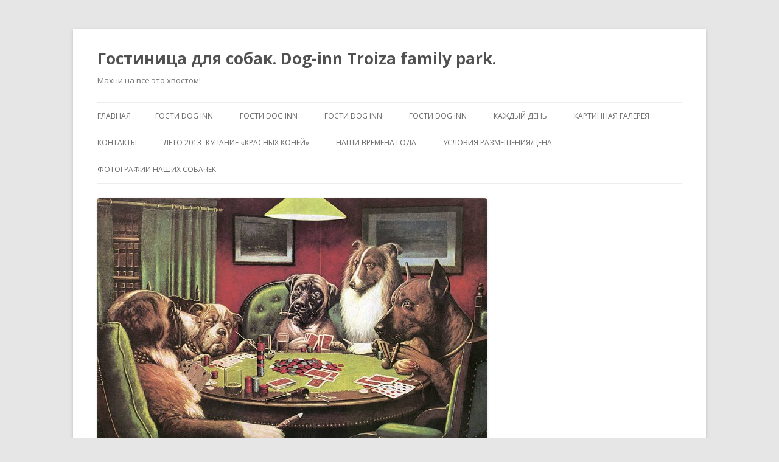

--- FILE ---
content_type: text/html; charset=UTF-8
request_url: http://doginn.ru/?author=1
body_size: 4334
content:
<!DOCTYPE html>
<!--[if IE 7]>
<html class="ie ie7" lang="ru-RU">
<![endif]-->
<!--[if IE 8]>
<html class="ie ie8" lang="ru-RU">
<![endif]-->
<!--[if !(IE 7) & !(IE 8)]><!-->
<html lang="ru-RU">
<!--<![endif]-->
<head>
<meta charset="UTF-8" />
<meta name="viewport" content="width=device-width" />
<title>admin | Гостиница для собак. Dog-inn Troiza family park.</title>
<link rel="profile" href="http://gmpg.org/xfn/11" />
<link rel="pingback" href="http://doginn.ru/xmlrpc.php" />
<!--[if lt IE 9]>
<script src="http://doginn.ru/wp-content/themes/twentytwelve/js/html5.js" type="text/javascript"></script>
<![endif]-->
<link rel='dns-prefetch' href='//fonts.googleapis.com' />
<link rel='dns-prefetch' href='//s.w.org' />
<link rel="alternate" type="application/rss+xml" title="Гостиница для собак. Dog-inn Troiza family park. &raquo; Лента" href="http://doginn.ru/?feed=rss2" />
<link rel="alternate" type="application/rss+xml" title="Гостиница для собак. Dog-inn Troiza family park. &raquo; Лента комментариев" href="http://doginn.ru/?feed=comments-rss2" />
<link rel="alternate" type="application/rss+xml" title="Гостиница для собак. Dog-inn Troiza family park. &raquo; Лента записей автора admin" href="http://doginn.ru/?feed=rss2&#038;author=1" />
		<script type="text/javascript">
			window._wpemojiSettings = {"baseUrl":"https:\/\/s.w.org\/images\/core\/emoji\/11\/72x72\/","ext":".png","svgUrl":"https:\/\/s.w.org\/images\/core\/emoji\/11\/svg\/","svgExt":".svg","source":{"concatemoji":"http:\/\/doginn.ru\/wp-includes\/js\/wp-emoji-release.min.js?ver=4.9.28"}};
			!function(e,a,t){var n,r,o,i=a.createElement("canvas"),p=i.getContext&&i.getContext("2d");function s(e,t){var a=String.fromCharCode;p.clearRect(0,0,i.width,i.height),p.fillText(a.apply(this,e),0,0);e=i.toDataURL();return p.clearRect(0,0,i.width,i.height),p.fillText(a.apply(this,t),0,0),e===i.toDataURL()}function c(e){var t=a.createElement("script");t.src=e,t.defer=t.type="text/javascript",a.getElementsByTagName("head")[0].appendChild(t)}for(o=Array("flag","emoji"),t.supports={everything:!0,everythingExceptFlag:!0},r=0;r<o.length;r++)t.supports[o[r]]=function(e){if(!p||!p.fillText)return!1;switch(p.textBaseline="top",p.font="600 32px Arial",e){case"flag":return s([55356,56826,55356,56819],[55356,56826,8203,55356,56819])?!1:!s([55356,57332,56128,56423,56128,56418,56128,56421,56128,56430,56128,56423,56128,56447],[55356,57332,8203,56128,56423,8203,56128,56418,8203,56128,56421,8203,56128,56430,8203,56128,56423,8203,56128,56447]);case"emoji":return!s([55358,56760,9792,65039],[55358,56760,8203,9792,65039])}return!1}(o[r]),t.supports.everything=t.supports.everything&&t.supports[o[r]],"flag"!==o[r]&&(t.supports.everythingExceptFlag=t.supports.everythingExceptFlag&&t.supports[o[r]]);t.supports.everythingExceptFlag=t.supports.everythingExceptFlag&&!t.supports.flag,t.DOMReady=!1,t.readyCallback=function(){t.DOMReady=!0},t.supports.everything||(n=function(){t.readyCallback()},a.addEventListener?(a.addEventListener("DOMContentLoaded",n,!1),e.addEventListener("load",n,!1)):(e.attachEvent("onload",n),a.attachEvent("onreadystatechange",function(){"complete"===a.readyState&&t.readyCallback()})),(n=t.source||{}).concatemoji?c(n.concatemoji):n.wpemoji&&n.twemoji&&(c(n.twemoji),c(n.wpemoji)))}(window,document,window._wpemojiSettings);
		</script>
		<style type="text/css">
img.wp-smiley,
img.emoji {
	display: inline !important;
	border: none !important;
	box-shadow: none !important;
	height: 1em !important;
	width: 1em !important;
	margin: 0 .07em !important;
	vertical-align: -0.1em !important;
	background: none !important;
	padding: 0 !important;
}
</style>
<link rel='stylesheet' id='twentytwelve-fonts-css'  href='http://fonts.googleapis.com/css?family=Open+Sans:400italic,700italic,400,700&#038;subset=latin,latin-ext,cyrillic,cyrillic-ext' type='text/css' media='all' />
<link rel='stylesheet' id='twentytwelve-style-css'  href='http://doginn.ru/wp-content/themes/twentytwelve/style.css?ver=4.9.28' type='text/css' media='all' />
<!--[if lt IE 9]>
<link rel='stylesheet' id='twentytwelve-ie-css'  href='http://doginn.ru/wp-content/themes/twentytwelve/css/ie.css?ver=20121010' type='text/css' media='all' />
<![endif]-->
<script type='text/javascript' src='http://doginn.ru/wp-includes/js/jquery/jquery.js?ver=1.12.4'></script>
<script type='text/javascript' src='http://doginn.ru/wp-includes/js/jquery/jquery-migrate.min.js?ver=1.4.1'></script>
<link rel='https://api.w.org/' href='http://doginn.ru/index.php?rest_route=/' />
<link rel="EditURI" type="application/rsd+xml" title="RSD" href="http://doginn.ru/xmlrpc.php?rsd" />
<link rel="wlwmanifest" type="application/wlwmanifest+xml" href="http://doginn.ru/wp-includes/wlwmanifest.xml" /> 
<meta name="generator" content="WordPress 4.9.28" />
</head>

<body class="archive author author-admin author-1 full-width custom-font-enabled single-author">
<div id="page" class="hfeed site">
	<header id="masthead" class="site-header" role="banner">
		<hgroup>
			<h1 class="site-title"><a href="http://doginn.ru/" title="Гостиница для собак. Dog-inn Troiza family park." rel="home">Гостиница для собак. Dog-inn Troiza family park.</a></h1>
			<h2 class="site-description">Махни на все это хвостом!</h2>
		</hgroup>

		<nav id="site-navigation" class="main-navigation" role="navigation">
			<button class="menu-toggle">Меню</button>
			<a class="assistive-text" href="#content" title="Перейти к содержимому">Перейти к содержимому</a>
			<div class="nav-menu"><ul>
<li ><a href="http://doginn.ru/">Главная</a></li><li class="page_item page-item-62"><a href="http://doginn.ru/?page_id=62">Гости Dog inn</a></li>
<li class="page_item page-item-245"><a href="http://doginn.ru/?page_id=245">Гости Dog inn</a></li>
<li class="page_item page-item-583"><a href="http://doginn.ru/?page_id=583">Гости Dog inn</a></li>
<li class="page_item page-item-832"><a href="http://doginn.ru/?page_id=832">Гости Dog inn</a></li>
<li class="page_item page-item-841"><a href="http://doginn.ru/?page_id=841">Каждый день</a></li>
<li class="page_item page-item-69"><a href="http://doginn.ru/?page_id=69">Картинная галерея</a></li>
<li class="page_item page-item-2"><a href="http://doginn.ru/?page_id=2">Контакты</a></li>
<li class="page_item page-item-326"><a href="http://doginn.ru/?page_id=326">Лето 2013- купание &#171;красных коней&#187;</a></li>
<li class="page_item page-item-725"><a href="http://doginn.ru/?page_id=725">Наши времена года</a></li>
<li class="page_item page-item-856"><a href="http://doginn.ru/?page_id=856">Условия размещения/цена.</a></li>
<li class="page_item page-item-43"><a href="http://doginn.ru/?page_id=43">Фотографии наших собачек</a></li>
</ul></div>
		</nav><!-- #site-navigation -->

				<a href="http://doginn.ru/"><img src="http://doginn.ru/wp-content/uploads/2012/07/a1e8786d973d.jpg" class="header-image" width="640" height="426" alt="Гостиница для собак. Dog-inn Troiza family park." /></a>
			</header><!-- #masthead -->

	<div id="main" class="wrapper">
	<section id="primary" class="site-content">
		<div id="content" role="main">

		
			
			<header class="archive-header">
				<h1 class="archive-title">Архив автора: <span class="vcard"><a class="url fn n" href="http://doginn.ru/?author=1" title="admin" rel="me">admin</a></span></h1>
			</header><!-- .archive-header -->

			
					<nav id="nav-above" class="navigation" role="navigation">
			<h3 class="assistive-text">Навигация по записям</h3>
			<div class="nav-previous"><a href="http://doginn.ru/?author=1&#038;paged=2" ><span class="meta-nav">&larr;</span> Предыдущие записи</a></div>
			<div class="nav-next"></div>
		</nav><!-- #nav-above .navigation -->
	
			
										
	<article id="post-971" class="post-971 post type-post status-publish format-standard hentry category-1">
				<header class="entry-header">
			
						<h1 class="entry-title">
				<a href="http://doginn.ru/?p=971" rel="bookmark">Лето! Пора в отпуск!</a>
			</h1>
								</header><!-- .entry-header -->

				<div class="entry-content">
			<p>Мы работали, работаем и будем работать! Ждем гостей!</p>
					</div><!-- .entry-content -->
		
		<footer class="entry-meta">
			Запись опубликована <a href="http://doginn.ru/?p=971" title="14:42" rel="bookmark"><time class="entry-date" datetime="2020-07-20T14:42:49+00:00">20.07.2020</time></a><span class="by-author"> автором <span class="author vcard"><a class="url fn n" href="http://doginn.ru/?author=1" title="Посмотреть все записи автора admin" rel="author">admin</a></span></span> в рубрике <a href="http://doginn.ru/?cat=1" rel="category">Без рубрики</a>.								</footer><!-- .entry-meta -->
	</article><!-- #post -->
							
	<article id="post-967" class="post-967 post type-post status-publish format-standard hentry category-1">
				<header class="entry-header">
			
						<h1 class="entry-title">
				<a href="http://doginn.ru/?p=967" rel="bookmark">Мы работаем :)</a>
			</h1>
								</header><!-- .entry-header -->

				<div class="entry-content">
			<p>Мы работаем. Тел. 8-926-567-34-94 Вячеслав</p>
					</div><!-- .entry-content -->
		
		<footer class="entry-meta">
			Запись опубликована <a href="http://doginn.ru/?p=967" title="10:25" rel="bookmark"><time class="entry-date" datetime="2018-01-25T10:25:57+00:00">25.01.2018</time></a><span class="by-author"> автором <span class="author vcard"><a class="url fn n" href="http://doginn.ru/?author=1" title="Посмотреть все записи автора admin" rel="author">admin</a></span></span> в рубрике <a href="http://doginn.ru/?cat=1" rel="category">Без рубрики</a>.								</footer><!-- .entry-meta -->
	</article><!-- #post -->
							
	<article id="post-955" class="post-955 post type-post status-publish format-standard hentry category-1">
				<header class="entry-header">
			
						<h1 class="entry-title">
				<a href="http://doginn.ru/?p=955" rel="bookmark">С 06 по 17 сентября 2016 года мы в отпуске</a>
			</h1>
								</header><!-- .entry-header -->

				<div class="entry-content">
			<p>Дорогие друзья, с 06 по 17 сентября 2016 года мы в отпуске, приносим свои извинения за возможные неудобства и надеемся на понимание. С 17 сентября 2016 года мы готовы принимать Ваших питомцев в обычном режиме, будем ждать в гости. Звоните, пишите мы на связи (Viber, WhatsApp, e-mail) 🙂</p>
					</div><!-- .entry-content -->
		
		<footer class="entry-meta">
			Запись опубликована <a href="http://doginn.ru/?p=955" title="15:59" rel="bookmark"><time class="entry-date" datetime="2016-08-15T15:59:23+00:00">15.08.2016</time></a><span class="by-author"> автором <span class="author vcard"><a class="url fn n" href="http://doginn.ru/?author=1" title="Посмотреть все записи автора admin" rel="author">admin</a></span></span> в рубрике <a href="http://doginn.ru/?cat=1" rel="category">Без рубрики</a>.								</footer><!-- .entry-meta -->
	</article><!-- #post -->
							
	<article id="post-950" class="post-950 post type-post status-publish format-standard hentry category-1">
				<header class="entry-header">
			
						<h1 class="entry-title">
				<a href="http://doginn.ru/?p=950" rel="bookmark">Ждем гостей!</a>
			</h1>
								</header><!-- .entry-header -->

				<div class="entry-content">
			<p>Наступает весна, а с ней начинается пора отпусков. Мы с радостью примем Вашего питомца на время отпуска. Для Вашего удобства просим заблаговременно планировать размещение собаки. Как и раньше, мы не принимаем собак бойцовских и охранных пород.</p>
					</div><!-- .entry-content -->
		
		<footer class="entry-meta">
			Запись опубликована <a href="http://doginn.ru/?p=950" title="08:09" rel="bookmark"><time class="entry-date" datetime="2016-03-10T08:09:39+00:00">10.03.2016</time></a><span class="by-author"> автором <span class="author vcard"><a class="url fn n" href="http://doginn.ru/?author=1" title="Посмотреть все записи автора admin" rel="author">admin</a></span></span> в рубрике <a href="http://doginn.ru/?cat=1" rel="category">Без рубрики</a>.								</footer><!-- .entry-meta -->
	</article><!-- #post -->
							
	<article id="post-942" class="post-942 post type-post status-publish format-standard hentry category-1">
				<header class="entry-header">
			
						<h1 class="entry-title">
				<a href="http://doginn.ru/?p=942" rel="bookmark">Мы работаем :)</a>
			</h1>
								</header><!-- .entry-header -->

				<div class="entry-content">
			<p><strong> Дорогие друзья, спешим сообщить об окончании нашего отпуска. С нетерпением ждем в гости Ваших питомцев, ведь на теплых морях бархатный сезон 🙂 </strong></p>
					</div><!-- .entry-content -->
		
		<footer class="entry-meta">
			Запись опубликована <a href="http://doginn.ru/?p=942" title="08:40" rel="bookmark"><time class="entry-date" datetime="2015-09-11T08:40:45+00:00">11.09.2015</time></a><span class="by-author"> автором <span class="author vcard"><a class="url fn n" href="http://doginn.ru/?author=1" title="Посмотреть все записи автора admin" rel="author">admin</a></span></span> в рубрике <a href="http://doginn.ru/?cat=1" rel="category">Без рубрики</a>.								</footer><!-- .entry-meta -->
	</article><!-- #post -->
			
					<nav id="nav-below" class="navigation" role="navigation">
			<h3 class="assistive-text">Навигация по записям</h3>
			<div class="nav-previous"><a href="http://doginn.ru/?author=1&#038;paged=2" ><span class="meta-nav">&larr;</span> Предыдущие записи</a></div>
			<div class="nav-next"></div>
		</nav><!-- #nav-below .navigation -->
	
		
		</div><!-- #content -->
	</section><!-- #primary -->


		</div><!-- #main .wrapper -->
	<footer id="colophon" role="contentinfo">
		<div class="site-info">
						<a href="http://wordpress.org/" title="Современная персональная платформа для публикаций">Сайт работает на WordPress</a>
		</div><!-- .site-info -->
	</footer><!-- #colophon -->
</div><!-- #page -->

<script type='text/javascript' src='http://doginn.ru/wp-content/themes/twentytwelve/js/navigation.js?ver=20140711'></script>
<script type='text/javascript' src='http://doginn.ru/wp-includes/js/wp-embed.min.js?ver=4.9.28'></script>
</body>
</html>